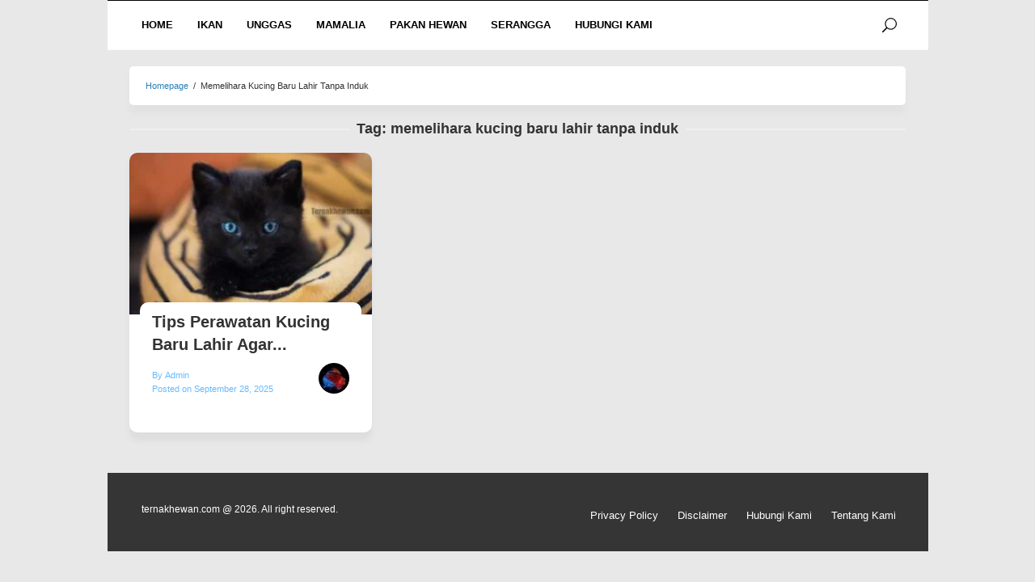

--- FILE ---
content_type: text/html; charset=UTF-8
request_url: https://ternakhewan.com/tag/memelihara-kucing-baru-lahir-tanpa-induk/
body_size: 18233
content:
<!DOCTYPE html><html lang="en-US" prefix="og: https://ogp.me/ns#"><head itemscope="itemscope" itemtype="https://schema.org/WebSite"><meta charset="UTF-8"><meta name="viewport" content="width=device-width, initial-scale=1"><link rel="profile" href="http://gmpg.org/xfn/11"> <script type="litespeed/javascript">if(window.location.protocol!="https:"){window.location.protocol="https"}</script> <script type="litespeed/javascript">(()=>{var e={};e.g=function(){if("object"==typeof globalThis)return globalThis;try{return this||new Function("return this")()}catch(e){if("object"==typeof window)return window}}(),function({ampUrl:n,isCustomizePreview:t,isAmpDevMode:r,noampQueryVarName:o,noampQueryVarValue:s,disabledStorageKey:i,mobileUserAgents:a,regexRegex:c}){if("undefined"==typeof sessionStorage)return;const d=new RegExp(c);if(!a.some((e=>{const n=e.match(d);return!(!n||!new RegExp(n[1],n[2]).test(navigator.userAgent))||navigator.userAgent.includes(e)})))return;e.g.addEventListener("DOMContentLiteSpeedLoaded",(()=>{const e=document.getElementById("amp-mobile-version-switcher");if(!e)return;e.hidden=!1;const n=e.querySelector("a[href]");n&&n.addEventListener("click",(()=>{sessionStorage.removeItem(i)}))}));const g=r&&["paired-browsing-non-amp","paired-browsing-amp"].includes(window.name);if(sessionStorage.getItem(i)||t||g)return;const u=new URL(location.href),m=new URL(n);m.hash=u.hash,u.searchParams.has(o)&&s===u.searchParams.get(o)?sessionStorage.setItem(i,"1"):m.href!==u.href&&(window.stop(),location.replace(m.href))}({"ampUrl":"https:\/\/ternakhewan.com\/tag\/memelihara-kucing-baru-lahir-tanpa-induk\/?amp","noampQueryVarName":"noamp","noampQueryVarValue":"mobile","disabledStorageKey":"amp_mobile_redirect_disabled","mobileUserAgents":["Mobile","Android","Silk\/","Kindle","BlackBerry","Opera Mini","Opera Mobi"],"regexRegex":"^\\\/((?:.|\\n)+)\\\/([i]*)$","isCustomizePreview":!1,"isAmpDevMode":!1})})()</script> <title>√ memelihara kucing baru lahir tanpa induk &ndash; TERNAKHEWAN.COM</title><meta name="robots" content="follow, index, max-snippet:-1, max-video-preview:-1, max-image-preview:large"/><link rel="canonical" href="https://ternakhewan.com/tag/memelihara-kucing-baru-lahir-tanpa-induk/" /><meta property="og:locale" content="en_US" /><meta property="og:type" content="article" /><meta property="og:title" content="√ memelihara kucing baru lahir tanpa induk &ndash; TERNAKHEWAN.COM" /><meta property="og:url" content="https://ternakhewan.com/tag/memelihara-kucing-baru-lahir-tanpa-induk/" /><meta property="og:site_name" content="TERNAKHEWAN.COM" /><meta property="og:image" content="https://ternakhewan.com/wp-content/uploads/2021/01/Ayam.jpg" /><meta property="og:image:secure_url" content="https://ternakhewan.com/wp-content/uploads/2021/01/Ayam.jpg" /><meta property="og:image:width" content="600" /><meta property="og:image:height" content="400" /><meta property="og:image:alt" content="ternakhewan.com" /><meta property="og:image:type" content="image/jpeg" /><meta name="twitter:card" content="summary_large_image" /><meta name="twitter:title" content="√ memelihara kucing baru lahir tanpa induk &ndash; TERNAKHEWAN.COM" /><meta name="twitter:site" content="@KaionKai" /><meta name="twitter:image" content="https://ternakhewan.com/wp-content/uploads/2021/01/Ayam.jpg" /><meta name="twitter:label1" content="Posts" /><meta name="twitter:data1" content="1" /> <script type="application/ld+json" class="rank-math-schema">{"@context":"https://schema.org","@graph":[{"@type":"Person","@id":"https://ternakhewan.com/#person","name":"Yi Sun Shin","sameAs":["https://twitter.com/KaionKai"],"image":{"@type":"ImageObject","@id":"https://ternakhewan.com/#logo","url":"https://ternakhewan.com/wp-content/uploads/2021/01/Ayam.jpg","contentUrl":"https://ternakhewan.com/wp-content/uploads/2021/01/Ayam.jpg","caption":"Yi Sun Shin","inLanguage":"en-US","width":"600","height":"400"}},{"@type":"WebSite","@id":"https://ternakhewan.com/#website","url":"https://ternakhewan.com","name":"Yi Sun Shin","publisher":{"@id":"https://ternakhewan.com/#person"},"inLanguage":"en-US"},{"@type":"CollectionPage","@id":"https://ternakhewan.com/tag/memelihara-kucing-baru-lahir-tanpa-induk/#webpage","url":"https://ternakhewan.com/tag/memelihara-kucing-baru-lahir-tanpa-induk/","name":"\u221a memelihara kucing baru lahir tanpa induk &ndash; TERNAKHEWAN.COM","isPartOf":{"@id":"https://ternakhewan.com/#website"},"inLanguage":"en-US"}]}</script> <link rel='dns-prefetch' href='//fonts.googleapis.com' /><link rel='dns-prefetch' href='//www.googletagmanager.com' /><link rel='dns-prefetch' href='//pagead2.googlesyndication.com' /><link rel="alternate" type="application/rss+xml" title="TERNAKHEWAN.COM &raquo; Feed" href="https://ternakhewan.com/feed/" /><link rel="alternate" type="application/rss+xml" title="TERNAKHEWAN.COM &raquo; Comments Feed" href="https://ternakhewan.com/comments/feed/" /><link rel="alternate" type="application/rss+xml" title="TERNAKHEWAN.COM &raquo; memelihara kucing baru lahir tanpa induk Tag Feed" href="https://ternakhewan.com/tag/memelihara-kucing-baru-lahir-tanpa-induk/feed/" /><style id='wp-img-auto-sizes-contain-inline-css' type='text/css'>img:is([sizes=auto i],[sizes^="auto," i]){contain-intrinsic-size:3000px 1500px}
/*# sourceURL=wp-img-auto-sizes-contain-inline-css */</style><link data-optimized="2" rel="stylesheet" href="https://ternakhewan.com/wp-content/litespeed/ucss/071330b0c2d8177ad281f7fbdc565504.css?ver=e8294" /><style id='classic-theme-styles-inline-css' type='text/css'>/*! This file is auto-generated */
.wp-block-button__link{color:#fff;background-color:#32373c;border-radius:9999px;box-shadow:none;text-decoration:none;padding:calc(.667em + 2px) calc(1.333em + 2px);font-size:1.125em}.wp-block-file__button{background:#32373c;color:#fff;text-decoration:none}
/*# sourceURL=/wp-includes/css/classic-themes.min.css */</style><style id='idblog-core-inline-css' type='text/css'>.gmr-ab-authorname span.uname a{color:#222222 !important;}.gmr-ab-desc {color:#aaaaaa !important;}.gmr-ab-web a{color:#dddddd !important;}
/*# sourceURL=idblog-core-inline-css */</style><style id='superfast-style-inline-css' type='text/css'>body{color:#333333;font-family:"Open Sans","Helvetica", Arial;font-weight:500;font-size:16px;}kbd,a.button:hover,button:hover,.button:hover,button.button:hover,input[type="button"]:hover,input[type="reset"]:hover,input[type="submit"]:hover,a.button:focus,button:focus,.button:focus,button.button:focus,input[type="button"]:focus,input[type="reset"]:focus,input[type="submit"]:focus,a.button:active,button:active,.button:active,button.button:active,input[type="button"]:active,input[type="reset"]:active,input[type="submit"]:active,.tagcloud a:hover,.tagcloud a:focus,.tagcloud a:active{background-color:#5ef700;}a,a:hover,a:focus,a:active{color:#5ef700;}ul.page-numbers li span.page-numbers,ul.page-numbers li a:hover,.page-links a .page-link-number:hover,a.button,button,.button,button.button,input[type="button"],input[type="reset"],input[type="submit"],.tagcloud a,.sticky .gmr-box-content,.gmr-theme div.sharedaddy h3.sd-title:before,.gmr-theme div.idblog-related-post h3.related-title:before,.idblog-social-share h3:before,.bypostauthor > .comment-body{border-color:#5ef700;}.site-header{-webkit-background-size:auto;-moz-background-size:auto;-o-background-size:auto;background-size:auto;background-repeat:repeat;background-position:center top;background-attachment:scroll;background-color:#ffffff;}.site-title a{color:#ff8c35;}.site-description{color:#000000;}.gmr-menuwrap{background-color:#ffffff;}#gmr-responsive-menu,.gmr-mainmenu #primary-menu > li > a,.search-trigger .gmr-icon{color:#000000;}#primary-menu > li.menu-border > a span{border-color:#000000;}#gmr-responsive-menu:hover,.gmr-mainmenu #primary-menu > li:hover > a,.gmr-mainmenu #primary-menu > li.current-menu-item > a,.gmr-mainmenu #primary-menu > li.current-menu-ancestor > a,.gmr-mainmenu #primary-menu > li.current_page_item > a,.gmr-mainmenu #primary-menu > li.current_page_ancestor > a,.search-trigger .gmr-icon:hover{color:#ffffff;}.gmr-mainmenu #primary-menu > li.menu-border:hover > a span,.gmr-mainmenu #primary-menu > li.menu-border.current-menu-item > a span,.gmr-mainmenu #primary-menu > li.menu-border.current-menu-ancestor > a span,.gmr-mainmenu #primary-menu > li.menu-border.current_page_item > a span,.gmr-mainmenu #primary-menu > li.menu-border.current_page_ancestor > a span{border-color:#ffffff;}.gmr-mainmenu #primary-menu > li:hover > a,.gmr-mainmenu #primary-menu > li.current-menu-item > a,.gmr-mainmenu #primary-menu > li.current-menu-ancestor > a,.gmr-mainmenu #primary-menu > li.current_page_item > a,.gmr-mainmenu #primary-menu > li.current_page_ancestor > a{background-color:#000000;}.gmr-secondmenuwrap{background-color:#f6f4f1;}#gmr-secondaryresponsive-menu,.gmr-secondmenu #primary-menu > li > a,.gmr-social-icon ul > li > a{color:#333333;}.gmr-secondmenu #primary-menu > li.menu-border > a span{border-color:#333333;}#gmr-secondaryresponsive-menu:hover,.gmr-secondmenu #primary-menu > li:hover > a,.gmr-secondmenu #primary-menu .current-menu-item > a,.gmr-secondmenu #primary-menu .current-menu-ancestor > a,.gmr-secondmenu #primary-menu .current_page_item > a,.gmr-secondmenu #primary-menu .current_page_ancestor > a,.gmr-social-icon ul > li > a:hover{color:#0a0202;}.gmr-secondmenu #primary-menu > li.menu-border:hover > a span,.gmr-secondmenu #primary-menu > li.menu-border.current-menu-item > a span,.gmr-secondmenu #primary-menu > li.menu-border.current-menu-ancestor > a span,.gmr-secondmenu #primary-menu > li.menu-border.current_page_item > a span,.gmr-secondmenu #primary-menu > li.menu-border.current_page_ancestor > a span{border-color:#0a0202;}.gmr-content{background-color:#e8e8e8;}h1,h2,h3,h4,h5,h6,.h1,.h2,.h3,.h4,.h5,.h6,.site-title,#gmr-responsive-menu,#primary-menu > li > a{font-family:"PT Sans","Helvetica", Arial;}h1{font-size:38px;}h2{font-size:32px;}h3{font-size:28px;}h4{font-size:24px;}h5{font-size:20px;}h6{font-size:18px;}.widget-footer{background-color:#f2f2f2;color:#ecf0f1;}.widget-footer a{color:#467bdd;}.widget-footer a:hover{color:#2f61e0;}.site-footer{background-color:#353535;color:#ffffff;}.site-footer a{color:#ecf0f1;}.site-footer a:hover{color:#bdc3c7;}
/*# sourceURL=superfast-style-inline-css */</style><link rel="https://api.w.org/" href="https://ternakhewan.com/wp-json/" /><link rel="alternate" title="JSON" type="application/json" href="https://ternakhewan.com/wp-json/wp/v2/tags/455" /><link rel="EditURI" type="application/rsd+xml" title="RSD" href="https://ternakhewan.com/xmlrpc.php?rsd" /><meta name="generator" content="WordPress 6.9" /> <script type="litespeed/javascript">(function(i,s,o,g,r,a,m){i.GoogleAnalyticsObject=r;i[r]=i[r]||function(){(i[r].q=i[r].q||[]).push(arguments)},i[r].l=1*new Date();a=s.createElement(o),m=s.getElementsByTagName(o)[0];a.async=1;a.src=g;m.parentNode.insertBefore(a,m)})(window,document,'script','https://www.google-analytics.com/analytics.js','ga');ga('create','G-RY86CGSM82','auto');ga('send','pageview')</script> <meta name="generator" content="Site Kit by Google 1.168.0" /><script type="litespeed/javascript">document.createElement("picture");if(!window.HTMLPictureElement&&document.addEventListener){window.addEventListener("DOMContentLiteSpeedLoaded",function(){var s=document.createElement("script");s.src="https://ternakhewan.com/wp-content/plugins/webp-express/js/picturefill.min.js";document.body.appendChild(s)})}</script><link rel="alternate" type="text/html" media="only screen and (max-width: 640px)" href="https://ternakhewan.com/tag/memelihara-kucing-baru-lahir-tanpa-induk/?amp"><meta name="google-adsense-platform-account" content="ca-host-pub-2644536267352236"><meta name="google-adsense-platform-domain" content="sitekit.withgoogle.com">
<style type="text/css" id="custom-background-css">body.custom-background { background-color: #e8e8e8; }</style><link rel="amphtml" href="https://ternakhewan.com/tag/memelihara-kucing-baru-lahir-tanpa-induk/?amp">
 <script type="litespeed/javascript" data-src="https://pagead2.googlesyndication.com/pagead/js/adsbygoogle.js?client=ca-pub-4283731886895253&amp;host=ca-host-pub-2644536267352236" crossorigin="anonymous"></script> <style>#amp-mobile-version-switcher{left:0;position:absolute;width:100%;z-index:100}#amp-mobile-version-switcher>a{background-color:#444;border:0;color:#eaeaea;display:block;font-family:-apple-system,BlinkMacSystemFont,Segoe UI,Roboto,Oxygen-Sans,Ubuntu,Cantarell,Helvetica Neue,sans-serif;font-size:16px;font-weight:600;padding:15px 0;text-align:center;-webkit-text-decoration:none;text-decoration:none}#amp-mobile-version-switcher>a:active,#amp-mobile-version-switcher>a:focus,#amp-mobile-version-switcher>a:hover{-webkit-text-decoration:underline;text-decoration:underline}</style><link rel="icon" href="https://ternakhewan.com/wp-content/uploads/2021/01/cropped-TH-60x60.png" sizes="32x32" /><link rel="icon" href="https://ternakhewan.com/wp-content/uploads/2021/01/cropped-TH.png" sizes="192x192" /><link rel="apple-touch-icon" href="https://ternakhewan.com/wp-content/uploads/2021/01/cropped-TH.png" /><meta name="msapplication-TileImage" content="https://ternakhewan.com/wp-content/uploads/2021/01/cropped-TH.png" /><style type="text/css" id="wp-custom-css">.naufal-cat {
	font-size: 12px;
	font-style: italic;
	color: #ff2705;
	position: relative;
	margin-top: -5px;
	height: 28px;
}
.comments-area {
		padding: 20px;
}
.site-main .gmr-single {
		padding: 20px;
		border-radius: 5px;
		-moz-border-radius: 5px;
		background: #fff;
		box-shadow: 0px 10px 10px rgb(0 0 0 / 3%);
}

.breadcrumbs {
    display: block;
		text-transform: capitalize;
		background: #fff;
		border: 0;
		box-shadow: 0px 10px 10px rgb(0 0 0 / 3%);
		border-radius: 5px;
		-moz-border-radius: 5px;
}
.gmr-menuwrap {
	border-top: 1px solid #000000;
	border-bottom: 1px solid #f6ffe7;
}
.gmr-box-content {
		padding: 0;
		background: #FFF;
		border-bottom: 0;
		margin-bottom: 30px;
		border-bottom-left-radius: 10px;
    border-bottom-right-radius: 10px;
}

h1, h2, h3, h4, h5, h6 {
    margin-bottom: 30px;
}

.gmr-box-content p {
    text-align: left;
    line-height: 30px;
		margin: 0 0 25px !important;
}

.gmr-box-content ul li {
    text-align: left;
    line-height: 26px;
}

.col-masonry-6 img {
    display: block;
    width: 100%;
    height: 250px;
    object-fit: cover;
}
.widget {
    background: #FFF;
    padding: 30px;
}
.widget li {
    padding: 15px 0;
    border-bottom: 1px solid #f6f7ff;
}
.widget_recent_entries li:before {
    content: none;
}
.gmr-box-content p {
    word-wrap: break-word;
    margin: 0 0 35px;
}
.gmr-masonry .entry-title {
    font-size: 20px;
    line-height: 28px;
		padding-bottom: 4px;
}
.gmr-metacontent {
    font-size: 12px;
		line-height: 34px;
}
.content-padding .entry-header {
	background: #FFF;
	top: -30px;
	position: relative;
	padding: 10px 15px;
	border-radius: 10px;
}
#primary-menu > li > a {
    font-size: 14px;
		padding: 15px;
}
.search-trigger .gmr-icon {
    padding: 15px 0;
    font-size: 18px;
}
@media (max-width: 1200px) {
	.gmr-logo {
			margin-bottom: 0 !important;
	}
}
.content-thumbnail {
    margin-bottom: 0 !important;
    border-top-left-radius: 10px;
    border-top-right-radius: 10px;
}

.heateor_sss_sharing_container {
	padding: 10px 0 15px 0;
}

.content-thumbnail img {
    border-top-left-radius: 10px;
    border-top-right-radius: 10px;
	height: 200px;
	object-fit: cover;
}
.site-footer {
		border-top:1px solid #7ebb1e;
    text-align: left;
		font-size: 12px;
}
.col-masonry-8 .gmr-secondmenu {
		float: right;
		margin-top: -40px;
}
.col-masonry-8 .gmr-secondmenu li > a {
    text-transform: capitalize !important;
    padding: 20px 12px 0 !important;
    font-weight: 400 !important;
    color: #ffffff !important;
}
.gmr-secondmenuwrap {
		display: none;
}
.gmr-metacontent .byline {
    margin-right: 0;
	display: block;
}
.ariez-kuya {
		width: 38px;
		float: right;
}
.ariez-kuya img {
		width: 38px;
		border-radius: 100%;
		margin-top: 0;
		margin-right: 20px;
}
.entry-meta {
		display: inline-flex;
}
.gmr-masonry .entry-title a {
    color: #333333;
}
.gmr-metacontent, .gmr-metacontent a {
    color: #636363;
}
.entry-footer {
    display: none;
}
#commentform p.form-submit {
    margin-bottom: 15px !important;
}
.box-content-shadow {
		box-shadow: 0px 10px 10px rgba(0,0,0,0.05);
		border-bottom-left-radius: 10px;
    border-bottom-right-radius: 10px;
}
.content-padding {
		padding: 15px 13px 5px;
		height: 146px;
}
.site-main .posts-navigation, .site-main .post-navigation {
    border-top: 1px dashed #ff6624;
}
.entry-footer span.cat-links, .entry-footer span.tags-links {
    color: #333;
}
ol.comment-list li div.comment-metadata a {
    color: #333;
}
#commentform input[type="email"], #commentform input[type="text"], #commentform textarea {
    border-width: 1px;
}
.gmr-single img {
    border-radius: 15px;
}
.wp-block-image figcaption {
    font-size: 14px;
    text-align: center;
    font-style: italic;
}
body {
    line-height: 20px;
}
ul, ol {
    margin-bottom: 36px;
}
#ez-toc-container.counter-decimal ul.ez-toc-list li a::before, .ez-toc-widget-container.counter-decimal ul.ez-toc-list li a::before {
    color: #3947cf;
}
div#ez-toc-container ul li {
    line-height: 36px;
}
div#ez-toc-container p.ez-toc-title {
    color: #333;
}
div#ez-toc-container {
    border-top: 1px solid #ecf0f1;
	border-bottom: 1px solid #ecf0f1;
	border-left: 0;
	border-right: 0;
	border-radius: 0;
	box-shadow: none;
}
.ez-toc-icon-toggle:before {
    font-size: 30px;
}
.ez-toc-btn-default:active {
    box-shadow: none;
}
.ez-toc-btn-default.active, .ez-toc-btn-default:active {
    background-color: #fff;
    border-color: #fff;
}
.ez-toc-btn-default:focus, .ez-toc-btn-default:hover {
    background-color: #fff;
}
.ez-toc-btn-default:active {
    box-shadow: none;
}
.ez-toc-pull-right {
    margin-top: -4px;
}
.ez-toc-btn-default {
    text-shadow: none;
    background-image: none;
    background-repeat: none;
    border-color: #dbdbdb;
    border-color: #ccc;
    border: 0;
		box-shadow: none;
}
span.byline ,span.posted-on {
		line-height: 0px;
}
ul.page-numbers li span.page-numbers, ul.page-numbers li a:hover, .page-links a .page-link-number:hover, a.button, button, .button, button.button, input[type="button"], input[type="reset"], input[type="submit"], .tagcloud a, .sticky .gmr-box-content, .gmr-theme div.sharedaddy h3.sd-title:before, .gmr-theme div.idblog-related-post h3.related-title:before, .idblog-social-share h3:before, .bypostauthor > .comment-body {
    line-height: normal;
}
ul.page-numbers li span.current, ul.page-numbers li a {
    line-height: normal;
}
.wp-block-image {
    text-align: center;
}
.heateorSssPullOut {
    background: url(../wp-content/uploads/2021/01/arrow-left.png) left no-repeat;
		background-size: 20px;
    margin-left: 10px !important;
}
.heateorSssPushIn {
    background: url(../wp-content/uploads/2021/01/arrow-right.png) left no-repeat;
		background-size: 20px;
		margin-left: 54px;
}
.heateorSssSharingArrow {
    height: 20px;
    width: 40px;
}

ul.page-numbers li span.page-numbers, ul.page-numbers li a:hover, .page-links a .page-link-number:hover, a.button, button, .button, button.button, input[type="button"], input[type="reset"], input[type="submit"], .tagcloud a, .sticky .gmr-box-content, .gmr-theme div.sharedaddy h3.sd-title:before, .gmr-theme div.idblog-related-post h3.related-title:before, .idblog-social-share h3:before, .bypostauthor > .comment-body {
    border-radius: 6px;
    background: #ff7b01;
    color: #fff;
    padding: 7px 9px;
}
ul.page-numbers li a {
    border: 0;
    border-radius: 6px;
    box-shadow: 0 2px 1px 0 #f3f3f3;
    border-color: #FFF;
		padding: 7px 9px;
		color: #ff7b01;
}

ul.page-numbers li span.current {
    border: 0;
    border-radius: 6px;
    box-shadow: 0 2px 1px 0 #f3f3f3;
    border-color: #FFF;
		padding: 7px 9px;
		color: #fff;
}
.site-footer {
		border-top: 1px solid #333;
}
body {
    line-height: 28px;
}
#primary-menu > li > a {
    font-size: 13px;
    padding: 15px;
}

element.style {
}
*, :after, :before {
    -webkit-box-sizing: border-box;
    -moz-box-sizing: border-box;
    box-sizing: border-box;
}
.entry-author, .entry-date {
    color: #67baff;
    font-weight: 500;
}
.gmr-metacontent, .gmr-metacontent a {
    color: #67baff;
}
.gmr-metacontent {
    font-size: 11px;
    line-height: 34px;
}
a, a:hover, a:focus, a:active {
    color: #2980b9;
}
.ternakhewan {
    border-radius: 3px;
    -moz-border-radius: 3px;
    font-style: italic;
    margin-bottom: 20px;
}
.ternakhewan blockquote {
    background: #f6fbff;
    border: 1px solid #d6edff;
    border-radius: 5px;
    width: 100%;
    position: relative;
    text-align: normal;
}
.ternakhewan blockquote:before {
    font-family: 'sans-serif';
    content: "‘‘";
		letter-spacing: -8px;
    color: #67baff;
    left: 0;
    font-size: 90px;
    position: absolute;
    line-height: 40px;
    top: 0;
    text-shadow: 1px 1px 5px rgb(0 0 0 / 26%);
}
.ternakhewan blockquote:after {
    font-family: 'sans-serif';
    content: "’’";
		letter-spacing: -8px;
    color: #67baff;
    right: 25px;
    font-size: 90px;
    position: absolute;
    bottom: -34px;
    text-shadow: 1px 1px 5px rgb(0 0 0 / 26%);
}
.wp-block-image {
		position: relative;
}
.wp-block-image img {
		width: 100%;
}
.wp-block-image figcaption {
		position: absolute;
		right: 0;
		background: rgba(0,0,0,0.5);
		padding: 1px 10px;
		font-size: 15px;
		color: #fff;
		bottom: 0px;
		z-index: 9999;
}
.naufal-cat {
    font-size: 12px;
    font-style: normal;
    color: transparent;
    padding: 0px 0px;
    border-radius: 20px;
    top: -10px;
    background: transparent;
    position: absolute;
    left: 0px;
    right: 0px;
    text-align: center;
}
.widget-title {
    font-size: 18px;
    line-height: 40px;
    font-weight: 600;
    margin: 0;
    padding: 0 40px 20px;
    text-transform: uppercase;
    width: auto;
    height: 40px;
    display: inline-block;
    margin-bottom: -9px;
}
.widget-title {
    background: #FFD438;
    color: #fff;
}
.widget-title {
    overflow: hidden;
    text-align: left;
}
h3.widget-title {
    font-size: 18px;
    line-height: 40px;
    font-weight: 600;
    margin: 0;
    padding: 0 0px 0 20px;
    text-transform: uppercase;
    width: 100%;
    height: 40px;
    display: inline-block;
    margin-bottom: -9px;
    background-color: #FF8C00;
    background-image: linear-gradient( to right, #67baff, #9cd2ff, rgb(176 219 255), #f4faff );
}	.ub8ebc4a27471c7f9c70b33cb639ddd6c .postTitle {
    color: #34495E;
    text-decoration: none!important;
    font-size: 16px;
}
a .postTitle {
    display: block;
    font-size: 14px!important;
    padding: 5px 10px;
    border-top: 2px solid #67baff;
}	
.naufal-cat {display:none}
}</style> <script type="litespeed/javascript" data-src="https://www.googletagmanager.com/gtag/js?id=G-E59JPG1ZNT"></script> <script type="litespeed/javascript">window.dataLayer=window.dataLayer||[];function gtag(){dataLayer.push(arguments)}
gtag('js',new Date());gtag('config','G-E59JPG1ZNT')</script>  <script type="litespeed/javascript" data-src="https://www.googletagmanager.com/gtag/js?id=G-E59JPG1ZNT"></script> <script type="litespeed/javascript">window.dataLayer=window.dataLayer||[];function gtag(){dataLayer.push(arguments)}
gtag('set','linker',{'domains':['amp.example.com','www.example.com, www.example-b.com']});&nbsp;gtag('js',new Date());gtag('config','G-E59JPG1ZNT')</script> <script type="litespeed/javascript">if(window.location.protocol!="https:"){window.location.protocol="https"}</script> <style id='wp-block-heading-inline-css' type='text/css'>h1:where(.wp-block-heading).has-background,h2:where(.wp-block-heading).has-background,h3:where(.wp-block-heading).has-background,h4:where(.wp-block-heading).has-background,h5:where(.wp-block-heading).has-background,h6:where(.wp-block-heading).has-background{padding:1.25em 2.375em}h1.has-text-align-left[style*=writing-mode]:where([style*=vertical-lr]),h1.has-text-align-right[style*=writing-mode]:where([style*=vertical-rl]),h2.has-text-align-left[style*=writing-mode]:where([style*=vertical-lr]),h2.has-text-align-right[style*=writing-mode]:where([style*=vertical-rl]),h3.has-text-align-left[style*=writing-mode]:where([style*=vertical-lr]),h3.has-text-align-right[style*=writing-mode]:where([style*=vertical-rl]),h4.has-text-align-left[style*=writing-mode]:where([style*=vertical-lr]),h4.has-text-align-right[style*=writing-mode]:where([style*=vertical-rl]),h5.has-text-align-left[style*=writing-mode]:where([style*=vertical-lr]),h5.has-text-align-right[style*=writing-mode]:where([style*=vertical-rl]),h6.has-text-align-left[style*=writing-mode]:where([style*=vertical-lr]),h6.has-text-align-right[style*=writing-mode]:where([style*=vertical-rl]){rotate:180deg}
/*# sourceURL=https://ternakhewan.com/wp-includes/blocks/heading/style.min.css */</style><style id='wp-block-paragraph-inline-css' type='text/css'>.is-small-text{font-size:.875em}.is-regular-text{font-size:1em}.is-large-text{font-size:2.25em}.is-larger-text{font-size:3em}.has-drop-cap:not(:focus):first-letter{float:left;font-size:8.4em;font-style:normal;font-weight:100;line-height:.68;margin:.05em .1em 0 0;text-transform:uppercase}body.rtl .has-drop-cap:not(:focus):first-letter{float:none;margin-left:.1em}p.has-drop-cap.has-background{overflow:hidden}:root :where(p.has-background){padding:1.25em 2.375em}:where(p.has-text-color:not(.has-link-color)) a{color:inherit}p.has-text-align-left[style*="writing-mode:vertical-lr"],p.has-text-align-right[style*="writing-mode:vertical-rl"]{rotate:180deg}
/*# sourceURL=https://ternakhewan.com/wp-includes/blocks/paragraph/style.min.css */</style><style id='global-styles-inline-css' type='text/css'>:root{--wp--preset--aspect-ratio--square: 1;--wp--preset--aspect-ratio--4-3: 4/3;--wp--preset--aspect-ratio--3-4: 3/4;--wp--preset--aspect-ratio--3-2: 3/2;--wp--preset--aspect-ratio--2-3: 2/3;--wp--preset--aspect-ratio--16-9: 16/9;--wp--preset--aspect-ratio--9-16: 9/16;--wp--preset--color--black: #000000;--wp--preset--color--cyan-bluish-gray: #abb8c3;--wp--preset--color--white: #ffffff;--wp--preset--color--pale-pink: #f78da7;--wp--preset--color--vivid-red: #cf2e2e;--wp--preset--color--luminous-vivid-orange: #ff6900;--wp--preset--color--luminous-vivid-amber: #fcb900;--wp--preset--color--light-green-cyan: #7bdcb5;--wp--preset--color--vivid-green-cyan: #00d084;--wp--preset--color--pale-cyan-blue: #8ed1fc;--wp--preset--color--vivid-cyan-blue: #0693e3;--wp--preset--color--vivid-purple: #9b51e0;--wp--preset--gradient--vivid-cyan-blue-to-vivid-purple: linear-gradient(135deg,rgb(6,147,227) 0%,rgb(155,81,224) 100%);--wp--preset--gradient--light-green-cyan-to-vivid-green-cyan: linear-gradient(135deg,rgb(122,220,180) 0%,rgb(0,208,130) 100%);--wp--preset--gradient--luminous-vivid-amber-to-luminous-vivid-orange: linear-gradient(135deg,rgb(252,185,0) 0%,rgb(255,105,0) 100%);--wp--preset--gradient--luminous-vivid-orange-to-vivid-red: linear-gradient(135deg,rgb(255,105,0) 0%,rgb(207,46,46) 100%);--wp--preset--gradient--very-light-gray-to-cyan-bluish-gray: linear-gradient(135deg,rgb(238,238,238) 0%,rgb(169,184,195) 100%);--wp--preset--gradient--cool-to-warm-spectrum: linear-gradient(135deg,rgb(74,234,220) 0%,rgb(151,120,209) 20%,rgb(207,42,186) 40%,rgb(238,44,130) 60%,rgb(251,105,98) 80%,rgb(254,248,76) 100%);--wp--preset--gradient--blush-light-purple: linear-gradient(135deg,rgb(255,206,236) 0%,rgb(152,150,240) 100%);--wp--preset--gradient--blush-bordeaux: linear-gradient(135deg,rgb(254,205,165) 0%,rgb(254,45,45) 50%,rgb(107,0,62) 100%);--wp--preset--gradient--luminous-dusk: linear-gradient(135deg,rgb(255,203,112) 0%,rgb(199,81,192) 50%,rgb(65,88,208) 100%);--wp--preset--gradient--pale-ocean: linear-gradient(135deg,rgb(255,245,203) 0%,rgb(182,227,212) 50%,rgb(51,167,181) 100%);--wp--preset--gradient--electric-grass: linear-gradient(135deg,rgb(202,248,128) 0%,rgb(113,206,126) 100%);--wp--preset--gradient--midnight: linear-gradient(135deg,rgb(2,3,129) 0%,rgb(40,116,252) 100%);--wp--preset--font-size--small: 13px;--wp--preset--font-size--medium: 20px;--wp--preset--font-size--large: 36px;--wp--preset--font-size--x-large: 42px;--wp--preset--spacing--20: 0.44rem;--wp--preset--spacing--30: 0.67rem;--wp--preset--spacing--40: 1rem;--wp--preset--spacing--50: 1.5rem;--wp--preset--spacing--60: 2.25rem;--wp--preset--spacing--70: 3.38rem;--wp--preset--spacing--80: 5.06rem;--wp--preset--shadow--natural: 6px 6px 9px rgba(0, 0, 0, 0.2);--wp--preset--shadow--deep: 12px 12px 50px rgba(0, 0, 0, 0.4);--wp--preset--shadow--sharp: 6px 6px 0px rgba(0, 0, 0, 0.2);--wp--preset--shadow--outlined: 6px 6px 0px -3px rgb(255, 255, 255), 6px 6px rgb(0, 0, 0);--wp--preset--shadow--crisp: 6px 6px 0px rgb(0, 0, 0);}:where(.is-layout-flex){gap: 0.5em;}:where(.is-layout-grid){gap: 0.5em;}body .is-layout-flex{display: flex;}.is-layout-flex{flex-wrap: wrap;align-items: center;}.is-layout-flex > :is(*, div){margin: 0;}body .is-layout-grid{display: grid;}.is-layout-grid > :is(*, div){margin: 0;}:where(.wp-block-columns.is-layout-flex){gap: 2em;}:where(.wp-block-columns.is-layout-grid){gap: 2em;}:where(.wp-block-post-template.is-layout-flex){gap: 1.25em;}:where(.wp-block-post-template.is-layout-grid){gap: 1.25em;}.has-black-color{color: var(--wp--preset--color--black) !important;}.has-cyan-bluish-gray-color{color: var(--wp--preset--color--cyan-bluish-gray) !important;}.has-white-color{color: var(--wp--preset--color--white) !important;}.has-pale-pink-color{color: var(--wp--preset--color--pale-pink) !important;}.has-vivid-red-color{color: var(--wp--preset--color--vivid-red) !important;}.has-luminous-vivid-orange-color{color: var(--wp--preset--color--luminous-vivid-orange) !important;}.has-luminous-vivid-amber-color{color: var(--wp--preset--color--luminous-vivid-amber) !important;}.has-light-green-cyan-color{color: var(--wp--preset--color--light-green-cyan) !important;}.has-vivid-green-cyan-color{color: var(--wp--preset--color--vivid-green-cyan) !important;}.has-pale-cyan-blue-color{color: var(--wp--preset--color--pale-cyan-blue) !important;}.has-vivid-cyan-blue-color{color: var(--wp--preset--color--vivid-cyan-blue) !important;}.has-vivid-purple-color{color: var(--wp--preset--color--vivid-purple) !important;}.has-black-background-color{background-color: var(--wp--preset--color--black) !important;}.has-cyan-bluish-gray-background-color{background-color: var(--wp--preset--color--cyan-bluish-gray) !important;}.has-white-background-color{background-color: var(--wp--preset--color--white) !important;}.has-pale-pink-background-color{background-color: var(--wp--preset--color--pale-pink) !important;}.has-vivid-red-background-color{background-color: var(--wp--preset--color--vivid-red) !important;}.has-luminous-vivid-orange-background-color{background-color: var(--wp--preset--color--luminous-vivid-orange) !important;}.has-luminous-vivid-amber-background-color{background-color: var(--wp--preset--color--luminous-vivid-amber) !important;}.has-light-green-cyan-background-color{background-color: var(--wp--preset--color--light-green-cyan) !important;}.has-vivid-green-cyan-background-color{background-color: var(--wp--preset--color--vivid-green-cyan) !important;}.has-pale-cyan-blue-background-color{background-color: var(--wp--preset--color--pale-cyan-blue) !important;}.has-vivid-cyan-blue-background-color{background-color: var(--wp--preset--color--vivid-cyan-blue) !important;}.has-vivid-purple-background-color{background-color: var(--wp--preset--color--vivid-purple) !important;}.has-black-border-color{border-color: var(--wp--preset--color--black) !important;}.has-cyan-bluish-gray-border-color{border-color: var(--wp--preset--color--cyan-bluish-gray) !important;}.has-white-border-color{border-color: var(--wp--preset--color--white) !important;}.has-pale-pink-border-color{border-color: var(--wp--preset--color--pale-pink) !important;}.has-vivid-red-border-color{border-color: var(--wp--preset--color--vivid-red) !important;}.has-luminous-vivid-orange-border-color{border-color: var(--wp--preset--color--luminous-vivid-orange) !important;}.has-luminous-vivid-amber-border-color{border-color: var(--wp--preset--color--luminous-vivid-amber) !important;}.has-light-green-cyan-border-color{border-color: var(--wp--preset--color--light-green-cyan) !important;}.has-vivid-green-cyan-border-color{border-color: var(--wp--preset--color--vivid-green-cyan) !important;}.has-pale-cyan-blue-border-color{border-color: var(--wp--preset--color--pale-cyan-blue) !important;}.has-vivid-cyan-blue-border-color{border-color: var(--wp--preset--color--vivid-cyan-blue) !important;}.has-vivid-purple-border-color{border-color: var(--wp--preset--color--vivid-purple) !important;}.has-vivid-cyan-blue-to-vivid-purple-gradient-background{background: var(--wp--preset--gradient--vivid-cyan-blue-to-vivid-purple) !important;}.has-light-green-cyan-to-vivid-green-cyan-gradient-background{background: var(--wp--preset--gradient--light-green-cyan-to-vivid-green-cyan) !important;}.has-luminous-vivid-amber-to-luminous-vivid-orange-gradient-background{background: var(--wp--preset--gradient--luminous-vivid-amber-to-luminous-vivid-orange) !important;}.has-luminous-vivid-orange-to-vivid-red-gradient-background{background: var(--wp--preset--gradient--luminous-vivid-orange-to-vivid-red) !important;}.has-very-light-gray-to-cyan-bluish-gray-gradient-background{background: var(--wp--preset--gradient--very-light-gray-to-cyan-bluish-gray) !important;}.has-cool-to-warm-spectrum-gradient-background{background: var(--wp--preset--gradient--cool-to-warm-spectrum) !important;}.has-blush-light-purple-gradient-background{background: var(--wp--preset--gradient--blush-light-purple) !important;}.has-blush-bordeaux-gradient-background{background: var(--wp--preset--gradient--blush-bordeaux) !important;}.has-luminous-dusk-gradient-background{background: var(--wp--preset--gradient--luminous-dusk) !important;}.has-pale-ocean-gradient-background{background: var(--wp--preset--gradient--pale-ocean) !important;}.has-electric-grass-gradient-background{background: var(--wp--preset--gradient--electric-grass) !important;}.has-midnight-gradient-background{background: var(--wp--preset--gradient--midnight) !important;}.has-small-font-size{font-size: var(--wp--preset--font-size--small) !important;}.has-medium-font-size{font-size: var(--wp--preset--font-size--medium) !important;}.has-large-font-size{font-size: var(--wp--preset--font-size--large) !important;}.has-x-large-font-size{font-size: var(--wp--preset--font-size--x-large) !important;}
/*# sourceURL=global-styles-inline-css */</style></head><body class="archive tag tag-memelihara-kucing-baru-lahir-tanpa-induk tag-455 custom-background wp-theme-superfast gmr-theme idtheme kentooz gmr-masonry-layout gmr-has-sidebar gmr-no-sticky gmr-box-layout group-blog hfeed" itemscope="itemscope" itemtype="https://schema.org/WebPage"><div class="site inner-wrap" id="site-container">
<a class="skip-link screen-reader-text" href="#main">Skip to content</a><header id="masthead" class="site-header" role="banner" itemscope="itemscope" itemtype="https://schema.org/WPHeader"><div class="close-topnavmenu-wrap"><a id="close-topnavmenu-button" rel="nofollow" href="#"><span class="icon_close_alt2"></span></a></div><div class="top-header"><div class="gmr-menuwrap clearfix"><div class="container">
<a id="gmr-responsive-menu" href="#menus">
MENU						</a><nav id="site-navigation" class="gmr-mainmenu" role="navigation" itemscope="itemscope" itemtype="https://schema.org/SiteNavigationElement"><ul id="primary-menu" class="menu"><li id="menu-item-4" class="menu-item menu-item-type-custom menu-item-object-custom menu-item-home menu-item-4"><a href="https://ternakhewan.com/" itemprop="url"><span itemprop="name">Home</span></a></li><li id="menu-item-84" class="menu-item menu-item-type-taxonomy menu-item-object-category menu-item-84"><a href="https://ternakhewan.com/category/ikan/" itemprop="url"><span itemprop="name">Ikan</span></a></li><li id="menu-item-123" class="menu-item menu-item-type-taxonomy menu-item-object-category menu-item-123"><a href="https://ternakhewan.com/category/unggas/" itemprop="url"><span itemprop="name">Unggas</span></a></li><li id="menu-item-124" class="menu-item menu-item-type-taxonomy menu-item-object-category menu-item-124"><a href="https://ternakhewan.com/category/mamalia/" itemprop="url"><span itemprop="name">Mamalia</span></a></li><li id="menu-item-271" class="menu-item menu-item-type-taxonomy menu-item-object-category menu-item-271"><a href="https://ternakhewan.com/category/pakan-hewan/" itemprop="url"><span itemprop="name">Pakan Hewan</span></a></li><li id="menu-item-571" class="menu-item menu-item-type-taxonomy menu-item-object-category menu-item-571"><a href="https://ternakhewan.com/category/serangga/" itemprop="url"><span itemprop="name">Serangga</span></a></li><li id="menu-item-2896" class="menu-item menu-item-type-post_type menu-item-object-page menu-item-2896"><a href="https://ternakhewan.com/hubungi-kami/" itemprop="url"><span itemprop="name">Hubungi kami</span></a></li><li class="menu-item menu-item-type-search-btn gmr-search pull-right"><form method="get" class="gmr-searchform searchform" action="https://ternakhewan.com/"><input type="text" name="s" id="s" placeholder="Search" /><div class="search-trigger"><a href="#" class="gmr-icon icon_close" itemprop="url"></a><a href="#" class="gmr-icon icon_search"></a></div></form></li></ul></nav></div></div></div></header><div id="content" class="gmr-content"><div class="container"><div class="row"><div class="col-md-12"><div class="breadcrumbs" itemscope itemtype="https://schema.org/BreadcrumbList">
<span class="first-cl" itemprop="itemListElement" itemscope itemtype="https://schema.org/ListItem">
<a itemscope itemtype="https://schema.org/WebPage" itemprop="item" itemid="https://ternakhewan.com/" href="https://ternakhewan.com/"><span itemprop="name">Homepage</span></a>
<span itemprop="position" content="1"></span>
</span>
<span class="separator">/</span>
<span class="last-cl" itemscope itemtype="https://schema.org/ListItem">
<span itemprop="name">memelihara kucing baru lahir tanpa induk</span>
<span itemprop="position" content="2"></span>
</span></div></div><div id="primary" class="content-area col-md-12 gmr-masonry"><h1 class="page-title" itemprop="headline">Tag: <span>memelihara kucing baru lahir tanpa induk</span></h1><main id="main" class="site-main" role="main"><div class="row masonry-container"><article id="post-1542" class="col-masonry-4 item post-1542 post type-post status-publish format-standard has-post-thumbnail hentry category-mamalia category-kucing tag-kucing-baru-lahir tag-makanan-anak-kucing-baru-lahir tag-mamalia tag-memelihara-kucing-baru-lahir-tanpa-induk tag-merawat-kucing-yang-baru-lahir tag-perawatan-kucing-baru-lahir tag-perawatan-kucing-baru-lahir-tanpa-induk" itemscope="itemscope" itemtype="https://schema.org/CreativeWork"><div class="box-content-shadow"><div class="content-thumbnail"><a href="https://ternakhewan.com/perawatan-kucing-baru-lahir/" itemprop="url" title="Permalink to: Tips Perawatan Kucing Baru Lahir Agar Kucing Tumbuh Sehat" rel="bookmark"><picture><source srcset="https://ternakhewan.com/wp-content/uploads/2021/03/1-4-298x180.jpg.webp" type="image/webp"><img data-lazyloaded="1" src="[data-uri]" width="298" height="180" data-src="https://ternakhewan.com/wp-content/uploads/2021/03/1-4-298x180.jpg.webp" class="attachment-masonry-size size-masonry-size wp-post-image webpexpress-processed" alt="Perawatan kucing baru lahir" itemprop="image" decoding="async" fetchpriority="high" title="Perawatan kucing baru lahir"></picture></a></div><div class="gmr-box-content content-padding"><header class="entry-header"><div class="naufal-cat">
kucing baru lahir makanan anak kucing baru lahir mamalia memelihara kucing baru lahir tanpa induk merawat kucing yang baru lahir perawatan kucing baru lahir Perawatan Kucing Baru Lahir tanpa induk</div><h2 class="entry-title" itemprop="headline">
<a href="https://ternakhewan.com/perawatan-kucing-baru-lahir/" itemprop="url" title="Permalink to: Tips Perawatan Kucing Baru Lahir Agar Kucing Tumbuh Sehat" rel="bookmark">
Tips Perawatan Kucing Baru Lahir Agar...						</a></h2><div class="ariez-kuya">
<img data-lazyloaded="1" src="[data-uri]" alt='Gravatar Image' title='Gravatar' data-src='https://ternakhewan.com/wp-content/litespeed/avatar/71b7215f0691c5b0fb4b36748c7471a6.jpg?ver=1768997595' data-srcset='https://ternakhewan.com/wp-content/litespeed/avatar/99a12e456eee437e23003f7dec96f814.jpg?ver=1768997596 2x' class='avatar avatar-32 photo' height='32' width='32' decoding='async'/></div><div class="entry-meta"><div class="gmr-metacontent"><span class="byline"> By <span class="entry-author vcard" itemprop="author" itemscope="itemscope" itemtype="https://schema.org/person"><a class="url fn n" href="https://ternakhewan.com/author/ganagerard/" title="Permalink to: Admin" itemprop="url"><span itemprop="name">Admin</span></a></span></span><span class="posted-on">Posted on <time class="entry-date published updated" itemprop="dateModified" datetime="2025-09-28T07:16:37+07:00">September 28, 2025</time></span></div></div></header><div class="item-article"></div></div></div></article></div></main></div></div></div><div id="stop-container"></div></div></div><div id="footer-container"><footer id="colophon" class="site-footer" role="contentinfo" ><div class="container"><div class="col-masonry-4"><div class="site-info">
ternakhewan.com @ 2026. All right reserved.</div></div><div class="col-masonry-8"><nav id="site-navigation" class="gmr-secondmenu" role="navigation" itemscope="itemscope" itemtype="https://schema.org/SiteNavigationElement"><ul id="primary-menu" class="menu"><li id="menu-item-255" class="menu-item menu-item-type-post_type menu-item-object-page menu-item-privacy-policy menu-item-255"><a rel="privacy-policy" href="https://ternakhewan.com/privacy-policy/" itemprop="url"><span itemprop="name">Privacy Policy</span></a></li><li id="menu-item-256" class="menu-item menu-item-type-post_type menu-item-object-page menu-item-256"><a href="https://ternakhewan.com/disclaimer/" itemprop="url"><span itemprop="name">Disclaimer</span></a></li><li id="menu-item-257" class="menu-item menu-item-type-post_type menu-item-object-page menu-item-257"><a href="https://ternakhewan.com/hubungi-kami/" itemprop="url"><span itemprop="name">Hubungi kami</span></a></li><li id="menu-item-260" class="menu-item menu-item-type-post_type menu-item-object-page menu-item-260"><a href="https://ternakhewan.com/tentang-kami/" itemprop="url"><span itemprop="name">Tentang kami</span></a></li></ul></nav></div></div></footer></div> <script type="speculationrules">{"prefetch":[{"source":"document","where":{"and":[{"href_matches":"/*"},{"not":{"href_matches":["/wp-*.php","/wp-admin/*","/wp-content/uploads/*","/wp-content/*","/wp-content/plugins/*","/wp-content/themes/superfast/*","/*\\?(.+)"]}},{"not":{"selector_matches":"a[rel~=\"nofollow\"]"}},{"not":{"selector_matches":".no-prefetch, .no-prefetch a"}}]},"eagerness":"conservative"}]}</script> <div id="amp-mobile-version-switcher" hidden>
<a rel="" href="https://ternakhewan.com/tag/memelihara-kucing-baru-lahir-tanpa-induk/?amp">
Go to mobile version			</a></div> <script data-no-optimize="1">window.lazyLoadOptions=Object.assign({},{threshold:300},window.lazyLoadOptions||{});!function(t,e){"object"==typeof exports&&"undefined"!=typeof module?module.exports=e():"function"==typeof define&&define.amd?define(e):(t="undefined"!=typeof globalThis?globalThis:t||self).LazyLoad=e()}(this,function(){"use strict";function e(){return(e=Object.assign||function(t){for(var e=1;e<arguments.length;e++){var n,a=arguments[e];for(n in a)Object.prototype.hasOwnProperty.call(a,n)&&(t[n]=a[n])}return t}).apply(this,arguments)}function o(t){return e({},at,t)}function l(t,e){return t.getAttribute(gt+e)}function c(t){return l(t,vt)}function s(t,e){return function(t,e,n){e=gt+e;null!==n?t.setAttribute(e,n):t.removeAttribute(e)}(t,vt,e)}function i(t){return s(t,null),0}function r(t){return null===c(t)}function u(t){return c(t)===_t}function d(t,e,n,a){t&&(void 0===a?void 0===n?t(e):t(e,n):t(e,n,a))}function f(t,e){et?t.classList.add(e):t.className+=(t.className?" ":"")+e}function _(t,e){et?t.classList.remove(e):t.className=t.className.replace(new RegExp("(^|\\s+)"+e+"(\\s+|$)")," ").replace(/^\s+/,"").replace(/\s+$/,"")}function g(t){return t.llTempImage}function v(t,e){!e||(e=e._observer)&&e.unobserve(t)}function b(t,e){t&&(t.loadingCount+=e)}function p(t,e){t&&(t.toLoadCount=e)}function n(t){for(var e,n=[],a=0;e=t.children[a];a+=1)"SOURCE"===e.tagName&&n.push(e);return n}function h(t,e){(t=t.parentNode)&&"PICTURE"===t.tagName&&n(t).forEach(e)}function a(t,e){n(t).forEach(e)}function m(t){return!!t[lt]}function E(t){return t[lt]}function I(t){return delete t[lt]}function y(e,t){var n;m(e)||(n={},t.forEach(function(t){n[t]=e.getAttribute(t)}),e[lt]=n)}function L(a,t){var o;m(a)&&(o=E(a),t.forEach(function(t){var e,n;e=a,(t=o[n=t])?e.setAttribute(n,t):e.removeAttribute(n)}))}function k(t,e,n){f(t,e.class_loading),s(t,st),n&&(b(n,1),d(e.callback_loading,t,n))}function A(t,e,n){n&&t.setAttribute(e,n)}function O(t,e){A(t,rt,l(t,e.data_sizes)),A(t,it,l(t,e.data_srcset)),A(t,ot,l(t,e.data_src))}function w(t,e,n){var a=l(t,e.data_bg_multi),o=l(t,e.data_bg_multi_hidpi);(a=nt&&o?o:a)&&(t.style.backgroundImage=a,n=n,f(t=t,(e=e).class_applied),s(t,dt),n&&(e.unobserve_completed&&v(t,e),d(e.callback_applied,t,n)))}function x(t,e){!e||0<e.loadingCount||0<e.toLoadCount||d(t.callback_finish,e)}function M(t,e,n){t.addEventListener(e,n),t.llEvLisnrs[e]=n}function N(t){return!!t.llEvLisnrs}function z(t){if(N(t)){var e,n,a=t.llEvLisnrs;for(e in a){var o=a[e];n=e,o=o,t.removeEventListener(n,o)}delete t.llEvLisnrs}}function C(t,e,n){var a;delete t.llTempImage,b(n,-1),(a=n)&&--a.toLoadCount,_(t,e.class_loading),e.unobserve_completed&&v(t,n)}function R(i,r,c){var l=g(i)||i;N(l)||function(t,e,n){N(t)||(t.llEvLisnrs={});var a="VIDEO"===t.tagName?"loadeddata":"load";M(t,a,e),M(t,"error",n)}(l,function(t){var e,n,a,o;n=r,a=c,o=u(e=i),C(e,n,a),f(e,n.class_loaded),s(e,ut),d(n.callback_loaded,e,a),o||x(n,a),z(l)},function(t){var e,n,a,o;n=r,a=c,o=u(e=i),C(e,n,a),f(e,n.class_error),s(e,ft),d(n.callback_error,e,a),o||x(n,a),z(l)})}function T(t,e,n){var a,o,i,r,c;t.llTempImage=document.createElement("IMG"),R(t,e,n),m(c=t)||(c[lt]={backgroundImage:c.style.backgroundImage}),i=n,r=l(a=t,(o=e).data_bg),c=l(a,o.data_bg_hidpi),(r=nt&&c?c:r)&&(a.style.backgroundImage='url("'.concat(r,'")'),g(a).setAttribute(ot,r),k(a,o,i)),w(t,e,n)}function G(t,e,n){var a;R(t,e,n),a=e,e=n,(t=Et[(n=t).tagName])&&(t(n,a),k(n,a,e))}function D(t,e,n){var a;a=t,(-1<It.indexOf(a.tagName)?G:T)(t,e,n)}function S(t,e,n){var a;t.setAttribute("loading","lazy"),R(t,e,n),a=e,(e=Et[(n=t).tagName])&&e(n,a),s(t,_t)}function V(t){t.removeAttribute(ot),t.removeAttribute(it),t.removeAttribute(rt)}function j(t){h(t,function(t){L(t,mt)}),L(t,mt)}function F(t){var e;(e=yt[t.tagName])?e(t):m(e=t)&&(t=E(e),e.style.backgroundImage=t.backgroundImage)}function P(t,e){var n;F(t),n=e,r(e=t)||u(e)||(_(e,n.class_entered),_(e,n.class_exited),_(e,n.class_applied),_(e,n.class_loading),_(e,n.class_loaded),_(e,n.class_error)),i(t),I(t)}function U(t,e,n,a){var o;n.cancel_on_exit&&(c(t)!==st||"IMG"===t.tagName&&(z(t),h(o=t,function(t){V(t)}),V(o),j(t),_(t,n.class_loading),b(a,-1),i(t),d(n.callback_cancel,t,e,a)))}function $(t,e,n,a){var o,i,r=(i=t,0<=bt.indexOf(c(i)));s(t,"entered"),f(t,n.class_entered),_(t,n.class_exited),o=t,i=a,n.unobserve_entered&&v(o,i),d(n.callback_enter,t,e,a),r||D(t,n,a)}function q(t){return t.use_native&&"loading"in HTMLImageElement.prototype}function H(t,o,i){t.forEach(function(t){return(a=t).isIntersecting||0<a.intersectionRatio?$(t.target,t,o,i):(e=t.target,n=t,a=o,t=i,void(r(e)||(f(e,a.class_exited),U(e,n,a,t),d(a.callback_exit,e,n,t))));var e,n,a})}function B(e,n){var t;tt&&!q(e)&&(n._observer=new IntersectionObserver(function(t){H(t,e,n)},{root:(t=e).container===document?null:t.container,rootMargin:t.thresholds||t.threshold+"px"}))}function J(t){return Array.prototype.slice.call(t)}function K(t){return t.container.querySelectorAll(t.elements_selector)}function Q(t){return c(t)===ft}function W(t,e){return e=t||K(e),J(e).filter(r)}function X(e,t){var n;(n=K(e),J(n).filter(Q)).forEach(function(t){_(t,e.class_error),i(t)}),t.update()}function t(t,e){var n,a,t=o(t);this._settings=t,this.loadingCount=0,B(t,this),n=t,a=this,Y&&window.addEventListener("online",function(){X(n,a)}),this.update(e)}var Y="undefined"!=typeof window,Z=Y&&!("onscroll"in window)||"undefined"!=typeof navigator&&/(gle|ing|ro)bot|crawl|spider/i.test(navigator.userAgent),tt=Y&&"IntersectionObserver"in window,et=Y&&"classList"in document.createElement("p"),nt=Y&&1<window.devicePixelRatio,at={elements_selector:".lazy",container:Z||Y?document:null,threshold:300,thresholds:null,data_src:"src",data_srcset:"srcset",data_sizes:"sizes",data_bg:"bg",data_bg_hidpi:"bg-hidpi",data_bg_multi:"bg-multi",data_bg_multi_hidpi:"bg-multi-hidpi",data_poster:"poster",class_applied:"applied",class_loading:"litespeed-loading",class_loaded:"litespeed-loaded",class_error:"error",class_entered:"entered",class_exited:"exited",unobserve_completed:!0,unobserve_entered:!1,cancel_on_exit:!0,callback_enter:null,callback_exit:null,callback_applied:null,callback_loading:null,callback_loaded:null,callback_error:null,callback_finish:null,callback_cancel:null,use_native:!1},ot="src",it="srcset",rt="sizes",ct="poster",lt="llOriginalAttrs",st="loading",ut="loaded",dt="applied",ft="error",_t="native",gt="data-",vt="ll-status",bt=[st,ut,dt,ft],pt=[ot],ht=[ot,ct],mt=[ot,it,rt],Et={IMG:function(t,e){h(t,function(t){y(t,mt),O(t,e)}),y(t,mt),O(t,e)},IFRAME:function(t,e){y(t,pt),A(t,ot,l(t,e.data_src))},VIDEO:function(t,e){a(t,function(t){y(t,pt),A(t,ot,l(t,e.data_src))}),y(t,ht),A(t,ct,l(t,e.data_poster)),A(t,ot,l(t,e.data_src)),t.load()}},It=["IMG","IFRAME","VIDEO"],yt={IMG:j,IFRAME:function(t){L(t,pt)},VIDEO:function(t){a(t,function(t){L(t,pt)}),L(t,ht),t.load()}},Lt=["IMG","IFRAME","VIDEO"];return t.prototype={update:function(t){var e,n,a,o=this._settings,i=W(t,o);{if(p(this,i.length),!Z&&tt)return q(o)?(e=o,n=this,i.forEach(function(t){-1!==Lt.indexOf(t.tagName)&&S(t,e,n)}),void p(n,0)):(t=this._observer,o=i,t.disconnect(),a=t,void o.forEach(function(t){a.observe(t)}));this.loadAll(i)}},destroy:function(){this._observer&&this._observer.disconnect(),K(this._settings).forEach(function(t){I(t)}),delete this._observer,delete this._settings,delete this.loadingCount,delete this.toLoadCount},loadAll:function(t){var e=this,n=this._settings;W(t,n).forEach(function(t){v(t,e),D(t,n,e)})},restoreAll:function(){var e=this._settings;K(e).forEach(function(t){P(t,e)})}},t.load=function(t,e){e=o(e);D(t,e)},t.resetStatus=function(t){i(t)},t}),function(t,e){"use strict";function n(){e.body.classList.add("litespeed_lazyloaded")}function a(){console.log("[LiteSpeed] Start Lazy Load"),o=new LazyLoad(Object.assign({},t.lazyLoadOptions||{},{elements_selector:"[data-lazyloaded]",callback_finish:n})),i=function(){o.update()},t.MutationObserver&&new MutationObserver(i).observe(e.documentElement,{childList:!0,subtree:!0,attributes:!0})}var o,i;t.addEventListener?t.addEventListener("load",a,!1):t.attachEvent("onload",a)}(window,document);</script><script data-no-optimize="1">window.litespeed_ui_events=window.litespeed_ui_events||["mouseover","click","keydown","wheel","touchmove","touchstart"];var urlCreator=window.URL||window.webkitURL;function litespeed_load_delayed_js_force(){console.log("[LiteSpeed] Start Load JS Delayed"),litespeed_ui_events.forEach(e=>{window.removeEventListener(e,litespeed_load_delayed_js_force,{passive:!0})}),document.querySelectorAll("iframe[data-litespeed-src]").forEach(e=>{e.setAttribute("src",e.getAttribute("data-litespeed-src"))}),"loading"==document.readyState?window.addEventListener("DOMContentLoaded",litespeed_load_delayed_js):litespeed_load_delayed_js()}litespeed_ui_events.forEach(e=>{window.addEventListener(e,litespeed_load_delayed_js_force,{passive:!0})});async function litespeed_load_delayed_js(){let t=[];for(var d in document.querySelectorAll('script[type="litespeed/javascript"]').forEach(e=>{t.push(e)}),t)await new Promise(e=>litespeed_load_one(t[d],e));document.dispatchEvent(new Event("DOMContentLiteSpeedLoaded")),window.dispatchEvent(new Event("DOMContentLiteSpeedLoaded"))}function litespeed_load_one(t,e){console.log("[LiteSpeed] Load ",t);var d=document.createElement("script");d.addEventListener("load",e),d.addEventListener("error",e),t.getAttributeNames().forEach(e=>{"type"!=e&&d.setAttribute("data-src"==e?"src":e,t.getAttribute(e))});let a=!(d.type="text/javascript");!d.src&&t.textContent&&(d.src=litespeed_inline2src(t.textContent),a=!0),t.after(d),t.remove(),a&&e()}function litespeed_inline2src(t){try{var d=urlCreator.createObjectURL(new Blob([t.replace(/^(?:<!--)?(.*?)(?:-->)?$/gm,"$1")],{type:"text/javascript"}))}catch(e){d="data:text/javascript;base64,"+btoa(t.replace(/^(?:<!--)?(.*?)(?:-->)?$/gm,"$1"))}return d}</script><script data-no-optimize="1">var litespeed_vary=document.cookie.replace(/(?:(?:^|.*;\s*)_lscache_vary\s*\=\s*([^;]*).*$)|^.*$/,"");litespeed_vary||fetch("/wp-content/plugins/litespeed-cache/guest.vary.php",{method:"POST",cache:"no-cache",redirect:"follow"}).then(e=>e.json()).then(e=>{console.log(e),e.hasOwnProperty("reload")&&"yes"==e.reload&&(sessionStorage.setItem("litespeed_docref",document.referrer),window.location.reload(!0))});</script><script data-optimized="1" type="litespeed/javascript" data-src="https://ternakhewan.com/wp-content/litespeed/js/9cb6939761dd4c3f459d9397274889b3.js?ver=e8294"></script></body></html>
<!-- Page optimized by LiteSpeed Cache @2026-01-26 15:36:43 -->

<!-- Page cached by LiteSpeed Cache 7.7 on 2026-01-26 15:36:43 -->
<!-- Guest Mode -->
<!-- QUIC.cloud CCSS loaded ✅ /ccss/2cb5a416ad1ac76e1b01a3a394510b35.css -->
<!-- QUIC.cloud CCSS bypassed due to generation error ❌ -->
<!-- QUIC.cloud UCSS loaded ✅ /ucss/071330b0c2d8177ad281f7fbdc565504.css -->

--- FILE ---
content_type: text/css
request_url: https://ternakhewan.com/wp-content/litespeed/ucss/071330b0c2d8177ad281f7fbdc565504.css?ver=e8294
body_size: 1606
content:
:root{--jtoc-z-index:999;--jtoc-border-width:3px}.breadcrumbs{padding:10px 20px;border:1px solid #ecf0f1;margin-bottom:20px;background-color:rgb(0 0 0/.025);text-transform:uppercase;font-size:11px}.breadcrumbs .separator{padding-left:3px;padding-right:3px}img{border:0;vertical-align:middle;height:auto;max-width:100%}body,html{font-family:sans-serif}html{-ms-text-size-adjust:100%;-webkit-text-size-adjust:100%}body{line-height:1.6;margin:0 auto;background-color:#ecf0f1}article,footer,header,main,nav{display:block}[hidden]{display:none}a{background-color:#fff0;color:#2980b9;text-decoration:none;-webkit-transition:all .25s ease;-moz-transition:all .25s ease;-ms-transition:all .25s ease;-o-transition:all .25s ease;transition:all .25s ease}a:active,a:hover{outline:0}h1{margin:.67em 0}input{color:inherit;font:inherit;margin:0;font-family:inherit;font-size:inherit;line-height:inherit}input::-moz-focus-inner{border:0;padding:0}*,:after,:before{-webkit-box-sizing:border-box;-moz-box-sizing:border-box;box-sizing:border-box}.icon_close_alt2:before{display:block;font:26px/1 ElegantIcons;-webkit-font-smoothing:antialiased}@font-face{font-display:swap;font-family:ElegantIcons;src:url(/wp-content/themes/superfast/fonts/ElegantIcons.eot);src:url(/wp-content/themes/superfast/fonts/ElegantIcons.eot?#iefix)format("embedded-opentype"),url(/wp-content/themes/superfast/fonts/ElegantIcons.woff)format("woff"),url(/wp-content/themes/superfast/fonts/ElegantIcons.ttf)format("truetype"),url(/wp-content/themes/superfast/fonts/ElegantIcons.svg#ElegantIcons)format("svg");font-display:swap;font-weight:400;font-style:normal}.icon_close,.icon_close_alt2,.icon_search{font-family:ElegantIcons;speak:none;font-style:normal;font-weight:400;font-variant:normal;text-transform:none;line-height:1;-webkit-font-smoothing:antialiased}.icon_close:before{content:"M"}.icon_close_alt2:before{content:"Q"}.icon_search:before{content:"U"}a:active,a:focus,a:hover{color:#3498db;text-decoration:none;opacity:.8}a:focus{outline:5px auto -webkit-focus-ring-color;outline-offset:-2px}h1,h2,ul{margin-top:0}h1,h2{font-family:sans-serif;font-weight:600;line-height:1.1;color:inherit;margin-bottom:10px}h1{font-size:36px}h2{font-size:30px}ul{margin-bottom:11.5px}.clearfix:after,.clearfix:before,.container:after,.container:before,.row:after,.row:before{content:" ";display:table}.clearfix:after,.container:after,.row:after{clear:both}.pull-right{float:right!important}#site-container{position:relative}.gmr-box-layout #footer-container,.gmr-box-layout #site-container{margin:0 auto;max-width:1015px}input[type=text]{background-color:inherit;border-width:2px;border-style:solid;border-color:#ecf0f1;outline:0;margin:0;padding:8px 14px;text-align:left;font-size:inherit;vertical-align:middle;font-family:inherit;-moz-box-sizing:border-box;-webkit-box-sizing:border-box;box-sizing:border-box;-moz-background-clip:padding;-o-background-clip:padding-box;-webkit-background-clip:padding;background-clip:padding-box;-webkit-appearance:none}input[type=text]:focus{border-color:#ddd}.container{margin-right:auto;margin-left:auto;padding-left:15px;padding-right:15px}@media (min-width:768px){.container{width:750px}}@media (min-width:992px){.container{width:970px;max-width:900px}}@media (min-width:1200px){.container{width:1170px;max-width:990px}}.masonry-container{display:flex;flex-wrap:wrap}.row{margin-left:-15px;margin-right:-15px}.col-masonry-4,.col-md-12{position:relative;min-height:1px;padding-left:15px;padding-right:15px}.col-masonry-4 img{display:block;width:100%}@media (min-width:500px){.col-masonry-4{flex:0 0 50%;max-width:50%}}@media (min-width:992px){.col-md-12{float:left;width:100%}.col-masonry-4{flex:0 0 33.33333333%;max-width:33.33333333%}}.gmr-mainmenu{margin:0;padding:0;line-height:30px}.gmr-mainmenu ul{list-style:none}#primary-menu{margin:0 auto;padding:0;z-index:9999}#primary-menu>li{display:block;float:left;position:relative}#primary-menu>li>a{position:relative;display:block;padding:10px 15px;text-decoration:none!important;text-transform:uppercase;font-weight:600;font-size:13px}#gmr-responsive-menu{margin:0 15px;padding:0;font-size:13px;line-height:50px;display:none}.close-topnavmenu-wrap{display:none}#gmr-responsive-menu:before{content:"a";display:inline-block;font:26px/1 ElegantIcons;-webkit-font-smoothing:antialiased;position:relative;left:-7px;top:7px}@media (max-width:992px){#gmr-responsive-menu{display:inline-block;float:right}.gmr-mainmenu,.gmr-secondmenu{display:none}}.gmr-search{padding:0 15px}.search-trigger .gmr-icon{line-height:30px;position:relative;width:14px;display:inline-block;padding:10px 0;font-size:13px}.search-trigger .icon_close{display:none}.gmr-search input[type=text]{width:300px;padding:11px 14px;height:44px;line-height:44px;background-color:#fff;border:0!important}.gmr-search .search-trigger{display:block}.gmr-searchform input{position:absolute;right:30px;top:50%;margin-top:-22px;display:none}.screen-reader-text{clip:rect(1px,1px,1px,1px);position:absolute!important;height:1px;width:1px;overflow:hidden}.screen-reader-text:focus{background-color:#efefef;box-shadow:0 0 2px 2px rgb(0 0 0/.1);clip:auto!important;color:#21759b;display:block;font-size:14px;font-size:1.4rem;font-weight:700;height:auto;left:5px;line-height:normal;padding:15px 23px 14px;text-decoration:none;top:5px;width:auto;z-index:100000}.gmr-content{padding:20px 0}.page-title{overflow:hidden;font-size:18px}.page-title:after,.page-title:before{background-color:#ecf0f1;content:"";display:inline-block;height:2px;position:relative;vertical-align:middle;width:50%}.page-title:before{right:.5em;margin-left:-50%}.page-title:after{left:.5em;margin-right:-50%}.content-thumbnail,.page-title{text-align:center;margin-bottom:20px}.gmr-box-content{position:relative;margin-bottom:20px;padding-bottom:20px;border-bottom:2px dashed #ecf0f1}.gmr-metacontent{font-size:11px;font-weight:300;color:#aaa}.gmr-metacontent .byline{margin-right:20px}h2.entry-title{font-size:18px;line-height:24px;margin-bottom:5px!important}.gmr-metacontent a{color:#bbb}.group-blog .byline{display:inline}.gmr-masonry .entry-title{font-size:20px;line-height:30px}@media (max-width:992px){.gmr-masonry .item{width:100%}}#footer-container{position:relative}.site-footer{text-align:center;padding:30px 0}